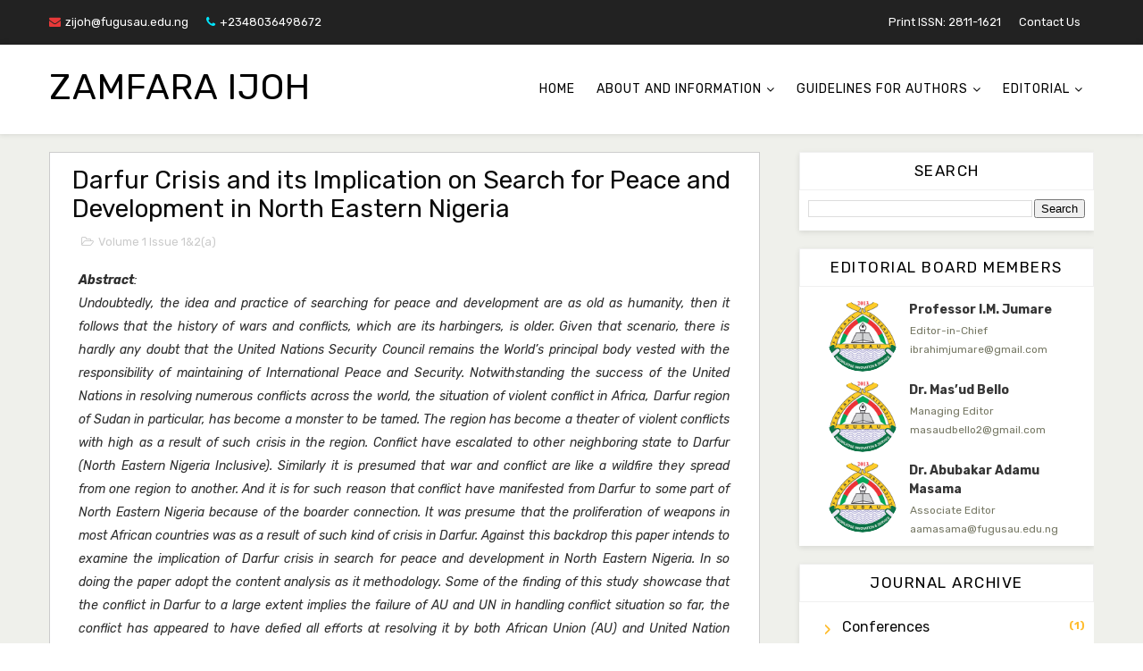

--- FILE ---
content_type: text/javascript; charset=UTF-8
request_url: https://www.zamijoh.com/feeds/posts/default/-/Volume%201%20Issue%201&2(a)?alt=json-in-script&max-results=3&callback=jQuery112407550716371583492_1768838431660&_=1768838431661
body_size: 4374
content:
// API callback
jQuery112407550716371583492_1768838431660({"version":"1.0","encoding":"UTF-8","feed":{"xmlns":"http://www.w3.org/2005/Atom","xmlns$openSearch":"http://a9.com/-/spec/opensearchrss/1.0/","xmlns$blogger":"http://schemas.google.com/blogger/2008","xmlns$georss":"http://www.georss.org/georss","xmlns$gd":"http://schemas.google.com/g/2005","xmlns$thr":"http://purl.org/syndication/thread/1.0","id":{"$t":"tag:blogger.com,1999:blog-1254861444927383612"},"updated":{"$t":"2025-12-21T05:44:17.336-08:00"},"category":[{"term":"Volume 3 Issue 3"},{"term":"Volume 1 Issue 1\u00262(b)"},{"term":"Volume 4 Issue 1"},{"term":"Volume 2 Issue 1"},{"term":"Volume 2 Issue 2"},{"term":"Volume 3 Issue 1"},{"term":"Volume 3 Issue 2"},{"term":"Volume 1 Issue 3(b)"},{"term":"Volume 1 Issue 3(a)"},{"term":"Volume 2 Issue 3"},{"term":"Volume 1 Issue 1\u00262(a)"},{"term":"Conferences"},{"term":"Updates"}],"title":{"type":"text","$t":"ZAMFARA IJOH"},"subtitle":{"type":"html","$t":"The Zamfara International Journal of Humanities is a multi-disciplinary journal, a publication of the Faculty of Humanities. The issue is a bi-annually double-blind, peer-reviewed Journal publication by the Faculty of Humanities, Federal University Gusau. The ZIJOH is dedicated towards improving the faculty of knowledge in the broad disciplines of Language, Literature, Linguistics, Arabic Studies, Islamic Studies and History and International Relation."},"link":[{"rel":"http://schemas.google.com/g/2005#feed","type":"application/atom+xml","href":"https:\/\/www.zamijoh.com\/feeds\/posts\/default"},{"rel":"self","type":"application/atom+xml","href":"https:\/\/www.blogger.com\/feeds\/1254861444927383612\/posts\/default\/-\/Volume+1+Issue+1%262%28a%29?alt=json-in-script\u0026max-results=3"},{"rel":"alternate","type":"text/html","href":"https:\/\/www.zamijoh.com\/search\/label\/Volume%201%20Issue%201%262%28a%29"},{"rel":"hub","href":"http://pubsubhubbub.appspot.com/"},{"rel":"next","type":"application/atom+xml","href":"https:\/\/www.blogger.com\/feeds\/1254861444927383612\/posts\/default\/-\/Volume+1+Issue+1%262%28a%29\/-\/Volume+1+Issue+1%262%28a%29?alt=json-in-script\u0026start-index=4\u0026max-results=3"}],"author":[{"name":{"$t":"Abu-Ubaida Sani"},"uri":{"$t":"http:\/\/www.blogger.com\/profile\/01236994078767941512"},"email":{"$t":"noreply@blogger.com"},"gd$image":{"rel":"http://schemas.google.com/g/2005#thumbnail","width":"32","height":"32","src":"\/\/blogger.googleusercontent.com\/img\/b\/R29vZ2xl\/AVvXsEhzEFJ6iltgAVuVoHb1wCix2wr2wYDznY1rBJS0P-ImtfsqTn07UKf018vpKbSc0mMrTmz2KHZPStRM7ZFcM4hdxqIoD3SjO6geW8nPQLgF-zcwXIf6p5QlYKrKEN3ZaBf6yCqN_dRoPX_4QPB_ZQzB6N6tVVb7YuYVeyrN_-hRZIznV2I\/s220\/Versio.png"}}],"generator":{"version":"7.00","uri":"http://www.blogger.com","$t":"Blogger"},"openSearch$totalResults":{"$t":"10"},"openSearch$startIndex":{"$t":"1"},"openSearch$itemsPerPage":{"$t":"3"},"entry":[{"id":{"$t":"tag:blogger.com,1999:blog-1254861444927383612.post-4698833188800141827"},"published":{"$t":"2021-11-30T02:23:00.000-08:00"},"updated":{"$t":"2022-11-30T02:28:32.168-08:00"},"category":[{"scheme":"http://www.blogger.com/atom/ns#","term":"Volume 1 Issue 1\u00262(a)"}],"title":{"type":"text","$t":"Effects of Covid-19 Pandemic on Micro, Small and Medium Scale Enterprises in Kontagora Local Government, Niger State, Nigeria"},"content":{"type":"html","$t":"\u003Cdiv class=\"WordSection1\"\u003E\u003Cp class=\"MsoNormal\" style=\"margin-bottom: 0in; margin-left: 5.0pt; margin-right: 5.6pt; margin-top: .05pt; margin: 0.05pt 5.6pt 0in 5pt; text-align: justify;\"\u003E\u003Ci\u003E\u003Cb\u003EAbstract\u003C\/b\u003E:\u0026nbsp;\u003C\/i\u003E\u003C\/p\u003E\u003Cp class=\"MsoNormal\" style=\"margin-bottom: 0in; margin-left: 5.0pt; margin-right: 5.6pt; margin-top: .05pt; margin: 0.05pt 5.6pt 0in 5pt; text-align: justify;\"\u003E\u003Ci\u003EThe outburst of coronavirus disease (Covid-19) has seriously affected the world and the Kontagora economy. Foremost victims of the Covid-19 outbreak are micro, small, and medium-sized enterprises (MSMEs). The study aims to examine the effect of the Covid-19 outburst on these enterprises and provide policy recommendations to assist MSMEs to ease business losses and survival the ravaging situation. The study adopted exploratory methodology broadly revising the available literature including research papers, policy documents and reports in relevant fields. Data were collected from five hundred and forty-six MSMEs by administering the questionnaire. The data were analyzed through descriptive statistics. The result revealed that the Covid-19 pandemic significantly affected cash flow and other areas like revenue, sales, and salaries \u0026amp; wages across the various sector of the businesses. Also the survey found that the majority of the businesses did not receive any form of support from any private sector\/enterprise or even government. However, based on the result of the study, it was recommended that the government should provide and fast-track direct social assistance as a stimulus package for businesses capital to help revive all the affected areas and sectors and the government should facilitate assess to flexible financing support packages through grants interest-free loans and bridge financing to meet critical needs like salaries.\u003C\/i\u003E\u003C\/p\u003E\u003Cp class=\"MsoNormal\" style=\"margin-bottom: 0in; margin-left: 5.0pt; margin-right: 5.6pt; margin-top: .05pt; margin: 0.05pt 5.6pt 0in 5pt; text-align: justify;\"\u003E\u003Ci\u003E\u003Cbr \/\u003E\u003C\/i\u003E\u003C\/p\u003E\u003Cp class=\"MsoNormal\" style=\"margin-bottom: 0in; margin-left: 5.0pt; margin-right: 5.6pt; margin-top: .05pt; margin: 0.05pt 5.6pt 0in 5pt; text-align: justify;\"\u003E\u003Ci\u003E\u003Cb\u003EKeywords\u003C\/b\u003E: MSMEs, COVID-19, Kontagora, Crisis, and Business survival\u003C\/i\u003E\u003C\/p\u003E\u003C\/div\u003E\u003Ca name='more'\u003E\u003C\/a\u003E\u003Cp\u003E\u003C\/p\u003E\u003Cp style=\"text-align: center;\"\u003E\u003Cspan style=\"color: #660000; font-size: large;\"\u003E\u003Cb\u003EDownload the file by clicking here:\u003Cbr \/\u003E\u003C\/b\u003E\u003C\/span\u003E\u003Ca href=\"https:\/\/drive.google.com\/file\/d\/1KehmMADwZaxiJ74Wn954RQbgjMK1pcbZ\/view?usp=share_link\" style=\"margin-left: 1em; margin-right: 1em;\" target=\"_blank\"\u003E\u003Cimg border=\"0\" data-original-height=\"285\" data-original-width=\"720\" height=\"79\" src=\"https:\/\/blogger.googleusercontent.com\/img\/b\/R29vZ2xl\/AVvXsEgNOXQZJrX9DGocglscZOLSVx79CWBfbjPpJNIi3G6v1ozhlpbZgM0WVG9fCUzA5UR9c5HlyvP4YQ8qs0y91ldbTg0rQ8qMiXPGwCAmAjHZWYz1ZKg7JpuM6hCvY-2-qUt1bneqA8UCJck3I5Li8fO1KFXh5lUM5aHA0oBVTEBWM71pTEL06sTlU9mqmw\/w200-h79\/Download.png\" width=\"200\" \/\u003E\u003C\/a\u003E\u003C\/p\u003E\u003Cp\u003E\u003Cstrike\u003Eauthor\/Murjanatu Garba Ayawa et al\u003C\/strike\u003E\u003C\/p\u003E\u003Cp\u003E\u003Cstrike\u003Ejournal\/Zamfara IJOH Vol. 1 Issue 3\u003C\/strike\u003E\u003C\/p\u003E\u003Cp\u003E\u003Cstrike\u003Epdf-https:\/\/drive.google.com\/file\/d\/1KehmMADwZaxiJ74Wn954RQbgjMK1pcbZ\/view?usp=share_link\u003C\/strike\u003E\u003C\/p\u003E\u003Cp\u003E\u003Cspan lang=\"EN-US\"\u003E\u003Co:p\u003E\u003C\/o:p\u003E\u003C\/span\u003E\u003C\/p\u003E\u003Cp\u003E\u003Cstrike\u003Epaper-https:\/\/drive.google.com\/file\/d\/1KehmMADwZaxiJ74Wn954RQbgjMK1pcbZ\/view?usp=share_link\u003C\/strike\u003E\u003C\/p\u003E"},"link":[{"rel":"replies","type":"application/atom+xml","href":"https:\/\/www.zamijoh.com\/feeds\/4698833188800141827\/comments\/default","title":"Post Comments"},{"rel":"replies","type":"text/html","href":"https:\/\/www.zamijoh.com\/2021\/11\/effects-of-covid-19-pandemic-on-micro.html#comment-form","title":"0 Comments"},{"rel":"edit","type":"application/atom+xml","href":"https:\/\/www.blogger.com\/feeds\/1254861444927383612\/posts\/default\/4698833188800141827"},{"rel":"self","type":"application/atom+xml","href":"https:\/\/www.blogger.com\/feeds\/1254861444927383612\/posts\/default\/4698833188800141827"},{"rel":"alternate","type":"text/html","href":"https:\/\/www.zamijoh.com\/2021\/11\/effects-of-covid-19-pandemic-on-micro.html","title":"Effects of Covid-19 Pandemic on Micro, Small and Medium Scale Enterprises in Kontagora Local Government, Niger State, Nigeria"}],"author":[{"name":{"$t":"Abu-Ubaida Sani"},"uri":{"$t":"http:\/\/www.blogger.com\/profile\/01236994078767941512"},"email":{"$t":"noreply@blogger.com"},"gd$image":{"rel":"http://schemas.google.com/g/2005#thumbnail","width":"32","height":"32","src":"\/\/blogger.googleusercontent.com\/img\/b\/R29vZ2xl\/AVvXsEhzEFJ6iltgAVuVoHb1wCix2wr2wYDznY1rBJS0P-ImtfsqTn07UKf018vpKbSc0mMrTmz2KHZPStRM7ZFcM4hdxqIoD3SjO6geW8nPQLgF-zcwXIf6p5QlYKrKEN3ZaBf6yCqN_dRoPX_4QPB_ZQzB6N6tVVb7YuYVeyrN_-hRZIznV2I\/s220\/Versio.png"}}],"media$thumbnail":{"xmlns$media":"http://search.yahoo.com/mrss/","url":"https:\/\/blogger.googleusercontent.com\/img\/b\/R29vZ2xl\/AVvXsEgNOXQZJrX9DGocglscZOLSVx79CWBfbjPpJNIi3G6v1ozhlpbZgM0WVG9fCUzA5UR9c5HlyvP4YQ8qs0y91ldbTg0rQ8qMiXPGwCAmAjHZWYz1ZKg7JpuM6hCvY-2-qUt1bneqA8UCJck3I5Li8fO1KFXh5lUM5aHA0oBVTEBWM71pTEL06sTlU9mqmw\/s72-w200-h79-c\/Download.png","height":"72","width":"72"},"thr$total":{"$t":"0"}},{"id":{"$t":"tag:blogger.com,1999:blog-1254861444927383612.post-408928687231192884"},"published":{"$t":"2021-11-30T02:10:00.009-08:00"},"updated":{"$t":"2022-11-30T02:14:41.099-08:00"},"category":[{"scheme":"http://www.blogger.com/atom/ns#","term":"Volume 1 Issue 1\u00262(a)"}],"title":{"type":"text","$t":"Morphological Productivity of Yorùbá Numerals"},"content":{"type":"html","$t":"\u003Cdiv class=\"WordSection1\"\u003E\u003Cp class=\"MsoNormal\" style=\"margin-bottom: 0in; margin-left: 5.0pt; margin-right: 5.6pt; margin-top: .05pt; margin: 0.05pt 5.6pt 0in 5pt; text-align: justify;\"\u003E\u003Ci\u003E\u003Cb\u003EAbstract\u003C\/b\u003E:\u0026nbsp;\u003C\/i\u003E\u003C\/p\u003E\u003Cp class=\"MsoNormal\" style=\"margin-bottom: 0in; margin-left: 5.0pt; margin-right: 5.6pt; margin-top: .05pt; margin: 0.05pt 5.6pt 0in 5pt; text-align: justify;\"\u003E\u003Ci\u003EThis paper discusses the morphological productivity of Yorùbá numerals where some morphological processes such as clipping, blending, compounding and reduplication were analyzed. It is aim at displaying the arithmetic operation of Yorùbá numerals from complex to simple and or from long to short words. Observation technique was used in the process of data collection and based on word-based morphology theory. The result of the analysis shows that numerals in the Yorùbá language require some arithmetic exercise in a way that stimulates intelligence. It also found out that, the Yorùbá numeral has many structures of counting, unlike other languages. However, it observed that, the numerical system in general has lexical items that represent the base numbers which are characterized by various possible combinations to the cardinal numerical resources in order to build up an increasing system of counting by means of productive mechanism. Furthermore, the word-formation rules here perform a unique operation on the word base to produce a new word where both the new word and the base share a morphological and semantic relationship.\u003C\/i\u003E\u003C\/p\u003E\u003C\/div\u003E\u003Ca name='more'\u003E\u003C\/a\u003E\u003Cp\u003E\u003C\/p\u003E\u003Cp style=\"text-align: center;\"\u003E\u003Cspan style=\"color: #660000; font-size: large;\"\u003E\u003Cb\u003EDownload the file by clicking here:\u003Cbr \/\u003E\u003C\/b\u003E\u003C\/span\u003E\u003Ca href=\"https:\/\/drive.google.com\/file\/d\/1Zqmel99RY1Am_ilQZAFWC1lJvDGt1hpI\/view?usp=share_link\" style=\"margin-left: 1em; margin-right: 1em;\" target=\"_blank\"\u003E\u003Cimg border=\"0\" data-original-height=\"285\" data-original-width=\"720\" height=\"79\" src=\"https:\/\/blogger.googleusercontent.com\/img\/b\/R29vZ2xl\/AVvXsEgNOXQZJrX9DGocglscZOLSVx79CWBfbjPpJNIi3G6v1ozhlpbZgM0WVG9fCUzA5UR9c5HlyvP4YQ8qs0y91ldbTg0rQ8qMiXPGwCAmAjHZWYz1ZKg7JpuM6hCvY-2-qUt1bneqA8UCJck3I5Li8fO1KFXh5lUM5aHA0oBVTEBWM71pTEL06sTlU9mqmw\/w200-h79\/Download.png\" width=\"200\" \/\u003E\u003C\/a\u003E\u003C\/p\u003E\u003Cp\u003E\u003Cstrike\u003Eauthor\/Abdullahi Bashir\u003C\/strike\u003E\u003C\/p\u003E\u003Cp\u003E\u003Cstrike\u003Ejournal\/Zamfara IJOH Vol. 1 Issue 3\u003C\/strike\u003E\u003C\/p\u003E\u003Cp\u003E\u003Cstrike\u003Epdf-https:\/\/drive.google.com\/file\/d\/1Zqmel99RY1Am_ilQZAFWC1lJvDGt1hpI\/view?usp=share_link\u003C\/strike\u003E\u003C\/p\u003E\u003Cp\u003E\u003Cspan lang=\"EN-US\"\u003E\u003Co:p\u003E\u003C\/o:p\u003E\u003C\/span\u003E\u003C\/p\u003E\u003Cp\u003E\u003Cstrike\u003Epaper-https:\/\/drive.google.com\/file\/d\/1Zqmel99RY1Am_ilQZAFWC1lJvDGt1hpI\/view?usp=share_link\u003C\/strike\u003E\u003C\/p\u003E"},"link":[{"rel":"replies","type":"application/atom+xml","href":"https:\/\/www.zamijoh.com\/feeds\/408928687231192884\/comments\/default","title":"Post Comments"},{"rel":"replies","type":"text/html","href":"https:\/\/www.zamijoh.com\/2021\/11\/morphological-productivity-of-yoruba.html#comment-form","title":"0 Comments"},{"rel":"edit","type":"application/atom+xml","href":"https:\/\/www.blogger.com\/feeds\/1254861444927383612\/posts\/default\/408928687231192884"},{"rel":"self","type":"application/atom+xml","href":"https:\/\/www.blogger.com\/feeds\/1254861444927383612\/posts\/default\/408928687231192884"},{"rel":"alternate","type":"text/html","href":"https:\/\/www.zamijoh.com\/2021\/11\/morphological-productivity-of-yoruba.html","title":"Morphological Productivity of Yorùbá Numerals"}],"author":[{"name":{"$t":"Abu-Ubaida Sani"},"uri":{"$t":"http:\/\/www.blogger.com\/profile\/01236994078767941512"},"email":{"$t":"noreply@blogger.com"},"gd$image":{"rel":"http://schemas.google.com/g/2005#thumbnail","width":"32","height":"32","src":"\/\/blogger.googleusercontent.com\/img\/b\/R29vZ2xl\/AVvXsEhzEFJ6iltgAVuVoHb1wCix2wr2wYDznY1rBJS0P-ImtfsqTn07UKf018vpKbSc0mMrTmz2KHZPStRM7ZFcM4hdxqIoD3SjO6geW8nPQLgF-zcwXIf6p5QlYKrKEN3ZaBf6yCqN_dRoPX_4QPB_ZQzB6N6tVVb7YuYVeyrN_-hRZIznV2I\/s220\/Versio.png"}}],"media$thumbnail":{"xmlns$media":"http://search.yahoo.com/mrss/","url":"https:\/\/blogger.googleusercontent.com\/img\/b\/R29vZ2xl\/AVvXsEgNOXQZJrX9DGocglscZOLSVx79CWBfbjPpJNIi3G6v1ozhlpbZgM0WVG9fCUzA5UR9c5HlyvP4YQ8qs0y91ldbTg0rQ8qMiXPGwCAmAjHZWYz1ZKg7JpuM6hCvY-2-qUt1bneqA8UCJck3I5Li8fO1KFXh5lUM5aHA0oBVTEBWM71pTEL06sTlU9mqmw\/s72-w200-h79-c\/Download.png","height":"72","width":"72"},"thr$total":{"$t":"0"}},{"id":{"$t":"tag:blogger.com,1999:blog-1254861444927383612.post-8861421160746381400"},"published":{"$t":"2021-11-30T01:47:00.001-08:00"},"updated":{"$t":"2022-11-30T01:52:34.395-08:00"},"category":[{"scheme":"http://www.blogger.com/atom/ns#","term":"Volume 1 Issue 1\u00262(a)"}],"title":{"type":"text","$t":"Taxonomy, Historiography and Bibliography of Nigerian Children’s Literature"},"content":{"type":"html","$t":"\u003Cdiv class=\"WordSection1\"\u003E\u003Cp class=\"MsoNormal\" style=\"margin-bottom: 0in; margin-left: 5.0pt; margin-right: 5.6pt; margin-top: .05pt; margin: 0.05pt 5.6pt 0in 5pt; text-align: justify;\"\u003E\u003Ci\u003E\u003Cb\u003EAbstract\u003C\/b\u003E:\u0026nbsp;\u003C\/i\u003E\u003C\/p\u003E\u003Cp class=\"MsoNormal\" style=\"margin-bottom: 0in; margin-left: 5.0pt; margin-right: 5.6pt; margin-top: .05pt; margin: 0.05pt 5.6pt 0in 5pt; text-align: justify;\"\u003E\u003Ci\u003EThis paper investigates tripartite issues of taxonomy, history and bibliography which are germane to Nigerian Children’s literature. These basic and foundational issues have over time escaped the concerns of researchers in the field, creating an epistemological hiatus that may need to be plugged. Children’s literature is steadily emerging as a vibrant area of literary discourse. Nigeria now boasts of researchers who have gone prolific in the genre unlike what the reality used to be. It is heartwarming that a lot of universities in Nigeria now possess well-developed Children’s Literature units a reliable manpower. In the past, it was difficult for instance to see graduate researches in Children’s literature. However that trend now belongs to the realm of the past as many graduate researchers are identifying with the field as it is gradually appearing to be the future of Literature, especially in a world where postmodernist and anti-essentialist poetics are fast gaining grounds. Accordingly, this paper is intended to enlarge epistemic boundaries in Children’s literature by identifying tripartite issues of taxonomy, historiography and bibliography which are at the core of the field. This will further arm researchers with relevant epistemic development that will further boost the corpus of studies in the field. It is also remarkable to establish that most scholars in the field are arguably not quite conversant with the taxonomic and bibliographical paradigms in Children’s literature, a reason why a research such as this is an interventionist one. The methodology deployed in the research is analytical and hermeneutic in line with the qualitative research in the humanities.\u003C\/i\u003E\u003C\/p\u003E\u003Cp class=\"MsoNormal\" style=\"margin-bottom: 0in; margin-left: 5.0pt; margin-right: 5.6pt; margin-top: .05pt; margin: 0.05pt 5.6pt 0in 5pt; text-align: justify;\"\u003E\u003Ci\u003E\u003Cbr \/\u003E\u003C\/i\u003E\u003C\/p\u003E\u003Cp class=\"MsoNormal\" style=\"margin-bottom: 0in; margin-left: 5.0pt; margin-right: 5.6pt; margin-top: .05pt; margin: 0.05pt 5.6pt 0in 5pt; text-align: justify;\"\u003E\u003Ci\u003E\u003Cb\u003EKeywords\u003C\/b\u003E: Children’s literature, literary discourse, taxonomy, historiography and bibliography\u003C\/i\u003E\u003C\/p\u003E\u003C\/div\u003E\u003Ca name='more'\u003E\u003C\/a\u003E\u003Cp\u003E\u003C\/p\u003E\u003Cp style=\"text-align: center;\"\u003E\u003Cspan style=\"color: #660000; font-size: large;\"\u003E\u003Cb\u003EDownload the file by clicking here:\u003Cbr \/\u003E\u003C\/b\u003E\u003C\/span\u003E\u003Ca href=\"https:\/\/drive.google.com\/file\/d\/1mD98yUPl0jCE8r1vuau5UegFU3qVeJ77\/view?usp=share_link\" style=\"margin-left: 1em; margin-right: 1em;\" target=\"_blank\"\u003E\u003Cimg border=\"0\" data-original-height=\"285\" data-original-width=\"720\" height=\"79\" src=\"https:\/\/blogger.googleusercontent.com\/img\/b\/R29vZ2xl\/AVvXsEgNOXQZJrX9DGocglscZOLSVx79CWBfbjPpJNIi3G6v1ozhlpbZgM0WVG9fCUzA5UR9c5HlyvP4YQ8qs0y91ldbTg0rQ8qMiXPGwCAmAjHZWYz1ZKg7JpuM6hCvY-2-qUt1bneqA8UCJck3I5Li8fO1KFXh5lUM5aHA0oBVTEBWM71pTEL06sTlU9mqmw\/w200-h79\/Download.png\" width=\"200\" \/\u003E\u003C\/a\u003E\u003C\/p\u003E\u003Cp\u003E\u003Cstrike\u003Eauthor\/Adah Abechi Agada \u0026amp; Ugochukwu Ogechi Iwuji\u003C\/strike\u003E\u003C\/p\u003E\u003Cp\u003E\u003Cstrike\u003Ejournal\/Zamfara IJOH Vol. 1 Issue 3\u003C\/strike\u003E\u003C\/p\u003E\u003Cp\u003E\u003Cstrike\u003Epdf-https:\/\/drive.google.com\/file\/d\/1mD98yUPl0jCE8r1vuau5UegFU3qVeJ77\/view?usp=share_link\u003C\/strike\u003E\u003C\/p\u003E\u003Cp\u003E\u003Cspan lang=\"EN-US\"\u003E\u003Co:p\u003E\u003C\/o:p\u003E\u003C\/span\u003E\u003C\/p\u003E\u003Cp\u003E\u003Cstrike\u003Epaper-https:\/\/drive.google.com\/file\/d\/1mD98yUPl0jCE8r1vuau5UegFU3qVeJ77\/view?usp=share_link\u003C\/strike\u003E\u003C\/p\u003E"},"link":[{"rel":"replies","type":"application/atom+xml","href":"https:\/\/www.zamijoh.com\/feeds\/8861421160746381400\/comments\/default","title":"Post Comments"},{"rel":"replies","type":"text/html","href":"https:\/\/www.zamijoh.com\/2021\/11\/taxonomy-historiography-and.html#comment-form","title":"0 Comments"},{"rel":"edit","type":"application/atom+xml","href":"https:\/\/www.blogger.com\/feeds\/1254861444927383612\/posts\/default\/8861421160746381400"},{"rel":"self","type":"application/atom+xml","href":"https:\/\/www.blogger.com\/feeds\/1254861444927383612\/posts\/default\/8861421160746381400"},{"rel":"alternate","type":"text/html","href":"https:\/\/www.zamijoh.com\/2021\/11\/taxonomy-historiography-and.html","title":"Taxonomy, Historiography and Bibliography of Nigerian Children’s Literature"}],"author":[{"name":{"$t":"Abu-Ubaida Sani"},"uri":{"$t":"http:\/\/www.blogger.com\/profile\/01236994078767941512"},"email":{"$t":"noreply@blogger.com"},"gd$image":{"rel":"http://schemas.google.com/g/2005#thumbnail","width":"32","height":"32","src":"\/\/blogger.googleusercontent.com\/img\/b\/R29vZ2xl\/AVvXsEhzEFJ6iltgAVuVoHb1wCix2wr2wYDznY1rBJS0P-ImtfsqTn07UKf018vpKbSc0mMrTmz2KHZPStRM7ZFcM4hdxqIoD3SjO6geW8nPQLgF-zcwXIf6p5QlYKrKEN3ZaBf6yCqN_dRoPX_4QPB_ZQzB6N6tVVb7YuYVeyrN_-hRZIznV2I\/s220\/Versio.png"}}],"media$thumbnail":{"xmlns$media":"http://search.yahoo.com/mrss/","url":"https:\/\/blogger.googleusercontent.com\/img\/b\/R29vZ2xl\/AVvXsEgNOXQZJrX9DGocglscZOLSVx79CWBfbjPpJNIi3G6v1ozhlpbZgM0WVG9fCUzA5UR9c5HlyvP4YQ8qs0y91ldbTg0rQ8qMiXPGwCAmAjHZWYz1ZKg7JpuM6hCvY-2-qUt1bneqA8UCJck3I5Li8fO1KFXh5lUM5aHA0oBVTEBWM71pTEL06sTlU9mqmw\/s72-w200-h79-c\/Download.png","height":"72","width":"72"},"thr$total":{"$t":"0"}}]}});

--- FILE ---
content_type: text/javascript; charset=UTF-8
request_url: https://www.zamijoh.com/feeds/posts/default/725634529749086846?alt=json&callback=jQuery112407550716371583492_1768838431658&_=1768838431659
body_size: 2603
content:
// API callback
jQuery112407550716371583492_1768838431658({"version":"1.0","encoding":"UTF-8","entry":{"xmlns":"http://www.w3.org/2005/Atom","xmlns$blogger":"http://schemas.google.com/blogger/2008","xmlns$georss":"http://www.georss.org/georss","xmlns$gd":"http://schemas.google.com/g/2005","xmlns$thr":"http://purl.org/syndication/thread/1.0","id":{"$t":"tag:blogger.com,1999:blog-1254861444927383612.post-725634529749086846"},"published":{"$t":"2021-11-30T01:26:00.011-08:00"},"updated":{"$t":"2022-11-30T01:35:46.460-08:00"},"category":[{"scheme":"http://www.blogger.com/atom/ns#","term":"Volume 1 Issue 1\u00262(a)"}],"title":{"type":"text","$t":"Darfur Crisis and its Implication on Search for Peace and Development in North Eastern Nigeria"},"content":{"type":"html","$t":"\u003Cdiv class=\"WordSection1\"\u003E\u003Cp class=\"MsoNormal\" style=\"margin-bottom: 0in; margin-left: 5.0pt; margin-right: 5.6pt; margin-top: .05pt; margin: 0.05pt 5.6pt 0in 5pt; text-align: justify;\"\u003E\u003Ci\u003E\u003Cb\u003EAbstract\u003C\/b\u003E:\u0026nbsp;\u003C\/i\u003E\u003C\/p\u003E\u003Cp class=\"MsoNormal\" style=\"margin-bottom: 0in; margin-left: 5.0pt; margin-right: 5.6pt; margin-top: .05pt; margin: 0.05pt 5.6pt 0in 5pt; text-align: justify;\"\u003E\u003Ci\u003EUndoubtedly, the idea and practice of searching for peace and development are as old as humanity, then it follows that the history of wars and conflicts, which are its harbingers, is older. Given that scenario, there is hardly any doubt that the United Nations Security Council remains the World’s principal body vested with the responsibility of maintaining of International Peace and Security. Notwithstanding the success of the United Nations in resolving numerous conflicts across the world, the situation of violent conflict in Africa, Darfur region of Sudan in particular, has become a monster to be tamed. The region has become a theater of violent conflicts with high as a result of such crisis in the region. Conflict have escalated to other neighboring state to Darfur (North Eastern Nigeria Inclusive). Similarly it is presumed that war and conflict are like a wildfire they spread from one region to another. And it is for such reason that conflict have manifested from Darfur to some part of North Eastern Nigeria because of the boarder connection. It was presume that the proliferation of weapons in most African countries was as a result of such kind of crisis in Darfur. Against this backdrop this paper intends to examine the implication of Darfur crisis in search for peace and development in North Eastern Nigeria. In so doing the paper adopt the content analysis as it methodology. Some of the finding of this study showcase that the conflict in Darfur to a large extent implies the failure of AU and UN in handling conflict situation so far, the conflict has appeared to have defied all efforts at resolving it by both African Union (AU) and United Nation Organization, furthermore it demonstrated the complications of the African conflict. The multidimensional nature of the conflict made its resolution complicated and problematic. Finally the study recommends that there should be more commitment by African leaders in the area of de-escalating of conflicts in troubled parts of the continent and Relationships between communities need to be knitted together village by village in the context of numerous tribal agreements. Support to livelihoods is an important entry point for peace initiatives at the tribal level because different livelihood groups need to collaborate over access to natural resources.\u003C\/i\u003E\u003C\/p\u003E\u003Cp class=\"MsoNormal\" style=\"margin-bottom: 0in; margin-left: 5.0pt; margin-right: 5.6pt; margin-top: .05pt; margin: 0.05pt 5.6pt 0in 5pt; text-align: justify;\"\u003E\u003Ci\u003E\u003Cbr \/\u003E\u003C\/i\u003E\u003C\/p\u003E\u003Cp class=\"MsoNormal\" style=\"margin-bottom: 0in; margin-left: 5.0pt; margin-right: 5.6pt; margin-top: .05pt; margin: 0.05pt 5.6pt 0in 5pt; text-align: justify;\"\u003E\u003Ci\u003E\u003Cb\u003EKeywords\u003C\/b\u003E: Darfur, Darfur Crisis, Conflicts, Peace, Development and North eastern Nigeria\u003C\/i\u003E\u003C\/p\u003E\u003C\/div\u003E\u003Ca name='more'\u003E\u003C\/a\u003E\u003Cp\u003E\u003C\/p\u003E\u003Cp style=\"text-align: center;\"\u003E\u003Cspan style=\"color: #660000; font-size: large;\"\u003E\u003Cb\u003EDownload the file by clicking here:\u003Cbr \/\u003E\u003C\/b\u003E\u003C\/span\u003E\u003Ca href=\"https:\/\/drive.google.com\/file\/d\/1OkzgwdnufhJ4VrE29EXnPO_ZZDpc7KOQ\/view?usp=share_link\" style=\"margin-left: 1em; margin-right: 1em;\" target=\"_blank\"\u003E\u003Cimg border=\"0\" data-original-height=\"285\" data-original-width=\"720\" height=\"79\" src=\"https:\/\/blogger.googleusercontent.com\/img\/b\/R29vZ2xl\/AVvXsEgNOXQZJrX9DGocglscZOLSVx79CWBfbjPpJNIi3G6v1ozhlpbZgM0WVG9fCUzA5UR9c5HlyvP4YQ8qs0y91ldbTg0rQ8qMiXPGwCAmAjHZWYz1ZKg7JpuM6hCvY-2-qUt1bneqA8UCJck3I5Li8fO1KFXh5lUM5aHA0oBVTEBWM71pTEL06sTlU9mqmw\/w200-h79\/Download.png\" width=\"200\" \/\u003E\u003C\/a\u003E\u003C\/p\u003E\u003Cp\u003E\u003Cstrike\u003Eauthor\/Abubakar Salihu \u0026amp; Asma Hussein M Adam\u003C\/strike\u003E\u003C\/p\u003E\u003Cp\u003E\u003Cstrike\u003Ejournal\/Zamfara IJOH Vol. 1 Issue 3\u003C\/strike\u003E\u003C\/p\u003E\u003Cp\u003E\u003Cstrike\u003Epdf-https:\/\/drive.google.com\/file\/d\/1OkzgwdnufhJ4VrE29EXnPO_ZZDpc7KOQ\/view?usp=share_link\u003C\/strike\u003E\u003C\/p\u003E\u003Cp\u003E\u003Cstrike\u003Epaper-https:\/\/drive.google.com\/file\/d\/1OkzgwdnufhJ4VrE29EXnPO_ZZDpc7KOQ\/view?usp=share_link\u003C\/strike\u003E\u003C\/p\u003E"},"link":[{"rel":"replies","type":"application/atom+xml","href":"https:\/\/www.zamijoh.com\/feeds\/725634529749086846\/comments\/default","title":"Post Comments"},{"rel":"replies","type":"text/html","href":"https:\/\/www.zamijoh.com\/2021\/11\/darfur-crisis-and-its-implication-on.html#comment-form","title":"0 Comments"},{"rel":"edit","type":"application/atom+xml","href":"https:\/\/www.blogger.com\/feeds\/1254861444927383612\/posts\/default\/725634529749086846"},{"rel":"self","type":"application/atom+xml","href":"https:\/\/www.blogger.com\/feeds\/1254861444927383612\/posts\/default\/725634529749086846"},{"rel":"alternate","type":"text/html","href":"https:\/\/www.zamijoh.com\/2021\/11\/darfur-crisis-and-its-implication-on.html","title":"Darfur Crisis and its Implication on Search for Peace and Development in North Eastern Nigeria"}],"author":[{"name":{"$t":"Abu-Ubaida Sani"},"uri":{"$t":"http:\/\/www.blogger.com\/profile\/01236994078767941512"},"email":{"$t":"noreply@blogger.com"},"gd$image":{"rel":"http://schemas.google.com/g/2005#thumbnail","width":"32","height":"32","src":"\/\/blogger.googleusercontent.com\/img\/b\/R29vZ2xl\/AVvXsEhzEFJ6iltgAVuVoHb1wCix2wr2wYDznY1rBJS0P-ImtfsqTn07UKf018vpKbSc0mMrTmz2KHZPStRM7ZFcM4hdxqIoD3SjO6geW8nPQLgF-zcwXIf6p5QlYKrKEN3ZaBf6yCqN_dRoPX_4QPB_ZQzB6N6tVVb7YuYVeyrN_-hRZIznV2I\/s220\/Versio.png"}}],"media$thumbnail":{"xmlns$media":"http://search.yahoo.com/mrss/","url":"https:\/\/blogger.googleusercontent.com\/img\/b\/R29vZ2xl\/AVvXsEgNOXQZJrX9DGocglscZOLSVx79CWBfbjPpJNIi3G6v1ozhlpbZgM0WVG9fCUzA5UR9c5HlyvP4YQ8qs0y91ldbTg0rQ8qMiXPGwCAmAjHZWYz1ZKg7JpuM6hCvY-2-qUt1bneqA8UCJck3I5Li8fO1KFXh5lUM5aHA0oBVTEBWM71pTEL06sTlU9mqmw\/s72-w200-h79-c\/Download.png","height":"72","width":"72"},"thr$total":{"$t":"0"}}});